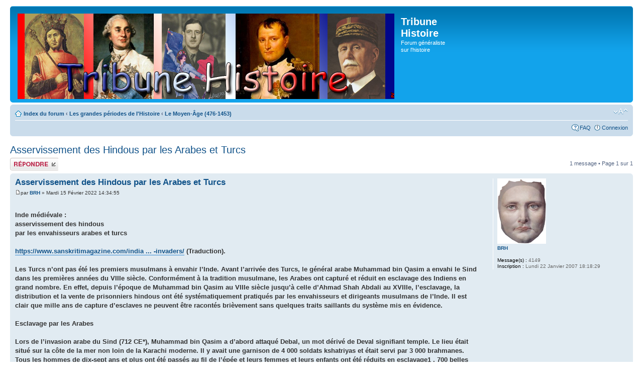

--- FILE ---
content_type: text/html; charset=UTF-8
request_url: http://www.empereurperdu.com/tribunehistoire/viewtopic.php?f=5&p=20187&sid=aba4f42809ff2e915832aa7bc8bab155
body_size: 11268
content:
<!DOCTYPE html PUBLIC "-//W3C//DTD XHTML 1.0 Strict//EN" "http://www.w3.org/TR/xhtml1/DTD/xhtml1-strict.dtd">
<html xmlns="http://www.w3.org/1999/xhtml" dir="ltr" lang="fr" xml:lang="fr">
<head>

<meta http-equiv="content-type" content="text/html; charset=UTF-8" />
<meta http-equiv="content-style-type" content="text/css" />
<meta http-equiv="content-language" content="fr" />
<meta http-equiv="imagetoolbar" content="no" />
<meta name="resource-type" content="document" />
<meta name="distribution" content="global" />
<meta name="keywords" content="" />
<meta name="description" content="" />

<title>Tribune Histoire &bull; Consulter le sujet - Asservissement des Hindous par les Arabes et Turcs</title>



<!--
	phpBB style name: prosilver
	Based on style:   prosilver (this is the default phpBB3 style)
	Original author:  Tom Beddard ( http://www.subBlue.com/ )
	Modified by:
-->

<script type="text/javascript">
// <![CDATA[
	var jump_page = 'Saisissez le numéro de la page que vous souhaitez atteindre:';
	var on_page = '1';
	var per_page = '';
	var base_url = '';
	var style_cookie = 'phpBBstyle';
	var style_cookie_settings = '; path=/; domain=.empereurperdu.com';
	var onload_functions = new Array();
	var onunload_functions = new Array();

	

	/**
	* Find a member
	*/
	function find_username(url)
	{
		popup(url, 760, 570, '_usersearch');
		return false;
	}

	/**
	* New function for handling multiple calls to window.onload and window.unload by pentapenguin
	*/
	window.onload = function()
	{
		for (var i = 0; i < onload_functions.length; i++)
		{
			eval(onload_functions[i]);
		}
	};

	window.onunload = function()
	{
		for (var i = 0; i < onunload_functions.length; i++)
		{
			eval(onunload_functions[i]);
		}
	};

// ]]>
</script>
<script type="text/javascript" src="./styles/prosilver/template/styleswitcher.js"></script>
<script type="text/javascript" src="./styles/prosilver/template/forum_fn.js"></script>

<link href="./styles/prosilver/theme/print.css" rel="stylesheet" type="text/css" media="print" title="printonly" />
<link href="./style.php?id=1&amp;lang=fr&amp;sid=59d6bc7e94b6bf46879382c63a80d683" rel="stylesheet" type="text/css" media="screen, projection" />

<link href="./styles/prosilver/theme/normal.css" rel="stylesheet" type="text/css" title="A" />
<link href="./styles/prosilver/theme/medium.css" rel="alternate stylesheet" type="text/css" title="A+" />
<link href="./styles/prosilver/theme/large.css" rel="alternate stylesheet" type="text/css" title="A++" />



</head>

<body id="phpbb" class="section-viewtopic ltr">

<div id="wrap">
	<a id="top" name="top" accesskey="t"></a>
	<div id="page-header">
		<div class="headerbar">
			<div class="inner"><span class="corners-top"><span></span></span>

			<div id="site-description">
				<a href="./index.php?sid=59d6bc7e94b6bf46879382c63a80d683" title="Index du forum" id="logo"><img src="./styles/prosilver/imageset/logo.gif" width="750" height="170" alt="" title="" /></a>
				<h1>Tribune Histoire</h1>
				<p>Forum généraliste sur l'histoire</p>
				<p class="skiplink"><a href="#start_here">Accéder au contenu</a></p>
			</div>

		

			<span class="corners-bottom"><span></span></span></div>
		</div>

		<div class="navbar">
			<div class="inner"><span class="corners-top"><span></span></span>

			<ul class="linklist navlinks">
				<li class="icon-home"><a href="./index.php?sid=59d6bc7e94b6bf46879382c63a80d683" accesskey="h">Index du forum</a>  <strong>&#8249;</strong> <a href="./viewforum.php?f=19&amp;sid=59d6bc7e94b6bf46879382c63a80d683">Les grandes périodes de l'Histoire</a> <strong>&#8249;</strong> <a href="./viewforum.php?f=5&amp;sid=59d6bc7e94b6bf46879382c63a80d683">Le Moyen-Âge (476-1453)</a></li>

				<li class="rightside"><a href="#" onclick="fontsizeup(); return false;" onkeypress="return fontsizeup(event);" class="fontsize" title="Modifier la taille de la police de caractères">Modifier la taille de la police de caractères</a></li>

				
			</ul>

			

			<ul class="linklist rightside">
				<li class="icon-faq"><a href="./faq.php?sid=59d6bc7e94b6bf46879382c63a80d683" title="Foire aux questions">FAQ</a></li>
				
					<li class="icon-logout"><a href="./ucp.php?mode=login&amp;sid=59d6bc7e94b6bf46879382c63a80d683" title="Connexion" accesskey="x">Connexion</a></li>
				
			</ul>

			<span class="corners-bottom"><span></span></span></div>
		</div>

	</div>

	<a name="start_here"></a>
	<div id="page-body">
		
<h2><a href="./viewtopic.php?f=5&amp;t=1605&amp;sid=59d6bc7e94b6bf46879382c63a80d683">Asservissement des Hindous par les Arabes et Turcs</a></h2>
<!-- NOTE: remove the style="display: none" when you want to have the forum description on the topic body -->

<div class="topic-actions">

	<div class="buttons">
	
		<div class="reply-icon"><a href="./posting.php?mode=reply&amp;f=5&amp;t=1605&amp;sid=59d6bc7e94b6bf46879382c63a80d683" title="Publier une réponse"><span></span>Publier une réponse</a></div>
	
	</div>

	
		<div class="pagination">
			1 message
			 &bull; Page <strong>1</strong> sur <strong>1</strong>
		</div>
	

</div>
<div class="clear"></div>


	<div id="p20187" class="post bg2">
		<div class="inner"><span class="corners-top"><span></span></span>

		<div class="postbody">
			

			<h3 class="first"><a href="#p20187">Asservissement des Hindous par les Arabes et Turcs</a></h3>
			<p class="author"><a href="./viewtopic.php?p=20187&amp;sid=59d6bc7e94b6bf46879382c63a80d683#p20187"><img src="./styles/prosilver/imageset/icon_post_target.gif" width="11" height="9" alt="Message " title="Message " /></a>par <strong><a href="./memberlist.php?mode=viewprofile&amp;u=4&amp;sid=59d6bc7e94b6bf46879382c63a80d683">BRH</a></strong> &raquo; Mardi 15 Février 2022 14:34:55 </p>

			

			<div class="content"><span style="font-weight: bold"><br />Inde médiévale :<br />asservissement des hindous<br />par les envahisseurs arabes et turcs<br /><br /><!-- m --><a class="postlink" href="https://www.sanskritimagazine.com/india/medieval-india-enslavement-hindus-arab-turkish-invaders/">https://www.sanskritimagazine.com/india ... -invaders/</a><!-- m --> (Traduction).<br /><br />Les Turcs n’ont pas été les premiers musulmans à envahir l’Inde. Avant l’arrivée des Turcs, le général arabe Muhammad bin Qasim a envahi le Sind dans les premières années du VIIIe siècle. Conformément à la tradition musulmane, les Arabes ont capturé et réduit en esclavage des Indiens en grand nombre. En effet, depuis l’époque de Muhammad bin Qasim au VIIIe siècle jusqu’à celle d’Ahmad Shah Abdali au XVIIIe, l’esclavage, la distribution et la vente de prisonniers hindous ont été systématiquement pratiqués par les envahisseurs et dirigeants musulmans de l’Inde. Il est clair que mille ans de capture d’esclaves ne peuvent  être racontés brièvement sans quelques traits saillants du système mis en évidence.<br /><br />Esclavage par les Arabes<br /><br />Lors de l’invasion arabe du Sind (712 CE*), Muhammad bin Qasim a d’abord attaqué Debal, un mot dérivé de Deval signifiant temple. Le lieu était situé sur la côte de la mer non loin de la Karachi moderne. Il y avait une garnison de 4 000 soldats kshatriyas et était servi par 3 000 brahmanes. Tous les hommes de dix-sept ans et plus ont été passés au fil de l’épée et leurs femmes et leurs enfants ont été réduits en esclavage1 .  700 belles femmes, qui étaient sous la protection de Budh (c’est-à-dire s’étaient réfugiées dans le temple), furent toutes capturées avec leurs précieux ornements et des vêtements ornés de bijoux2 .<br />* : Commun era (anglais) : datation de l’ère moderne ou par rapport à JC<br /><br />Muhammad a envoyé un cinquième du butin légal à Hajjaj qui comprenait soixante-quinze demoiselles, les quatre cinquièmes restants ont été répartis entre les soldats 3.  Par la suite, quels que soient les endroits qu’il a attaqués, comme Rawar, Sehwan, Dhalila, Brahmanabad et Multan, des soldats hindous et des hommes armés ont été tués, les gens ordinaires ont fui ou, si la fuite n’était pas possible, ils se sont convertis à l’islam, ou ont payé la taxe de soumission, ou sont morts pour leur religion. Beaucoup de femmes de la classe supérieure s’immolèrent à Jauhar, la plupart d’autres devinrent le prix des vainqueurs. Ces femmes et ces enfants ont été réduits en esclavage et convertis, et des lots d’entre eux ont été envoyés au calife en versements réguliers.<br /><br />Par exemple, après la prise de Rawar, Muhammad Qasim s’y est arrêté pendant trois jours au cours desquels il a massacré 6 000 hommes. Leurs partisans et personnes à charge, ainsi que leurs femmes et enfants ont été faits prisonniers. Plus tard, les esclaves furent comptés et leur nombre s’éleva à 60 000 (des deux sexes). Parmi celles-ci, 30 étaient des jeunes filles de sang royal. Muhammad Qasim a envoyé tout cela à Hajjaj qui les a transmis à Walid le Khalifa. Il vendit quelques-unes de ces esclaves de naissance royale, et il en offrit quelques-unes à d’autres 4 .<br /><br />La vente d’esclaves était une pratique courante<br /><br />À partir du VIIe siècle, écrit Andre Wink, et avec un summum lors des campagnes de Muhammad al-Qasim en 712-13, un nombre considérable de Jats furent faits prisonniers de guerre et déportés en Irak et ailleurs comme esclaves 5 . Jats ici est évidemment utilisé comme un mot général pour tous les Hindous. À Brahmanabad, on dit qu’environ six mille combattants ont été tués, mais selon d’autres seize mille ont été tués et leurs familles réduites en esclavage 6 .  La garnison de la ville forte de Multan fut passée au fil de l’épée, et les familles des chefs et des guerriers de Multan, au nombre d’environ six mille, furent réduites en esclavage.<br /><br />Dans le Sindh, les femmes esclaves capturées après chaque campagne de l’armée en marche étaient converties et mariées à des soldats arabes qui s’installaient dans des colonies établies dans des endroits comme Mansura, Kuzdar, Mahfuza et Multan. Les instructions permanentes du Hajjaj à Muhammad bin Qasim étaient de ne pas faire quartier aux infidèles, mais de leur trancher la gorge et de prendre les femmes et les enfants comme captifs 7 .  Dans les étapes finales de la conquête du Sindh, lorsque le pillage et les prisonniers de guerre furent amenés devant Qasim, un cinquième de tous les prisonniers fut choisi et mis de côté ; on les compta au nombre de vingt mille (ils appartenaient à de hautes familles) et on leur mit des voiles sur le visage, et le reste fut donné aux soldats 8 . De toute évidence, quelques femmes lakh* ont été réduites en esclavage au cours de l’invasion arabe du Sind.<br />* : traduction difficile, ne semble pas définir un groupe ethnique, mais terme hindou signifiant 100 000, ce qui signifierait alors quelques centaines de milliers de femmes ont été réduites en esclavage.<br /><br />Les femmes et les jeunes garçons fournissaient des services sexuels. Un Néerlandais visitant l’Inde au 17ème siècle a noté la débauche sexuelle des dirigeants et des nobles musulmans qui étaient choyés et divertis par des concubines et des épouses et «appréciaient» librement les concubines en présence de l’épouse.<br /><br />Partout dans le monde islamique, les vaincus ont été castrés, y compris en Inde. Cela a été fait pour que les hommes puissent garder les harems, fournir une débauche charnelle aux puissants, donner de la dévotion au maitre car ils n’avaient aucun espoir d’avoir leur propre famille et bien sûr, cela a rapidement réduit le cheptel reproducteur des vaincus. La castration était une pratique courante tout au long de la domination musulmane, contribuant probablement au DÉCLIN de la population indienne de 200 millions en 1000 CE à 170 millions en 1500 CE.<br /><br />Ghaznavid capture d’esclaves hindous<br /><br />Si tels étaient les gains du « doux » Muhammad bin Qasim en asservissant  kaniz wa ghulam  dans le Sindh, les esclaves capturés par Mahmud de Ghazni, ce conquérant féroce et insatiable, du siècle commençant par l’an 1000 de notre ère doivent bien sûr être comptés en centaines de milliers. Henry Elliot et John Dowson ont passé au crible les preuves disponibles provenant de sources contemporaines et ultérieures – du  Tarikh-i-Yamini d’Utbi, du Tabqat-i-Akbari de Nizamuddin Ahmad  , du  Tarikh-i-Alai  et du  Khulasat-ut-Tawarikh  jusqu’aux recherches des premiers savants européens. Mohammad Habib, Muhammad Nazim, Wolseley Haig et moi-même avons également étudié ces invasions en détail 9. Toutes les preuves indiquent que lors de ses dix-sept invasions, Mahmud Ghaznavi a réduit en esclavage un très grand nombre de personnes en Inde. Bien que les chiffres des captifs pour chaque campagne n’aient pas été fournis par les chroniqueurs contemporains, certains chiffres et données connus sur les esclaves capturés par Mahmud parlent d’eux-mêmes.<br /><br />Lorsque Mahmud Ghaznavi a attaqué Waihind en 1001-02, il captura 500 000 personnes des deux sexes. Ce chiffre d’Abu Nasr Muhammad Utbi, le secrétaire et chroniqueur de Mahmud, est tellement ahurissant qu’Elliot le réduit à 5000 10. Le point à noter est que la prise d’esclaves était une question de routine dans chaque expédition. Ce n’est que lorsque le nombre était exceptionnellement élevé qu’ils ont reçu l’avis des chroniqueurs. Ainsi, dans l’attaque de Mahmud contre Ninduna au Pendjab (1014), Utbi dit que « les esclaves étaient si nombreux qu’ils sont devenus très bon marché ; et des hommes respectables dans leur pays natal (l’Inde) ont été dégradés en devenant esclaves de commerçants ordinaires (à Ghazni) » 11  . Sa déclaration trouve confirmation dans des chroniques ultérieures, notamment  Tabqat-i-Akbari de Nizamuddin Ahmadqui déclare que Mahmud « a obtenu un grand butin et un grand nombre d’esclaves ».<br /><br />L’année suivante de Thanesar, selon Farishtah, « l’armée musulmane amena à Ghaznin 200 000 captifs pour que la capitale apparaisse comme une ville indienne, car chaque soldat de l’armée avait plusieurs esclaves et filles esclaves » 12. Par la suite, des esclaves ont été emmenés à Baran, Mahaban, Mathura, Kanauj, Asni, etc. Lorsque Mahmud est revenu à Ghazni en 1019, le butin s’est avéré être composé (en plus d’une énorme richesse) de 53 000 captifs. Utbi dit que « le nombre de prisonniers peut être conçu du fait que, chacun a été vendu pour de deux à dix  dirhams . Ceux-ci ont ensuite été emmenés à Ghazna, et les marchands sont venus de différentes villes pour les acheter, de sorte que les pays de Mawarau-un-Nahr, l’Irak et le Khurasan en ont été remplis ». Le  Tarikh-i-Alfi ajoute que la cinquième part due aux Saiyyads était de 150 000 esclaves, donc le nombre total de captifs s’élève à 750 000 13.<br /><br />Avant d’aller plus loin, essayons de répondre à deux questions qui découlent de l’étude ci-dessus. D’abord, comment se fait-il que des gens puissent être réduits en esclavage en si grand nombre ? N’y a-t-il pas eu de résistance de leur part ? Et deuxièmement, qu’ont fait les vainqueurs de ces foules de captifs ?<br /><br />Pendant la guerre, il n’était pas facile pour l’armée musulmane de capturer les  troupes ennemies. C’étaient des hommes valides, forts et parfois « démoniaques ». Il semble que la capture de ces hommes captifs était un travail très spécialisé. Des « experts » s’efforçaient tout particulièrement d’entourer des individus ou des groupes, de lancer des lassos ou des cordes autour d’eux, de les coincer et de les rendre impuissants en les liant avec des cordes de peau, des cordes de toile de jute et des chaînes et des chaînes de fer. Bien sûr, les hommes, les femmes et les enfants non combattants pouvaient être capturés relativement facilement après que des soldats actifs aient été tués au combat. Les captifs étaient terrorisés. C’était une pratique courante d’élever des tours de crânes de morts en empilant leurs têtes en monticules. Tous les captifs étaient pieds et poings liés et gardés sous la stricte surveillance de gardes armés jusqu’à ce que leur esprit soit complètement brisé et qu’ils puissent être rendus esclaves, convertis, vendus ou obligés de remplir diverses fonctions.<br /><br />Dans une lettre, Hajjaj a indiqué à Muhammad bin Qasim comment traiter l’adversaire. « La manière d’accorder le pardon prescrite par la loi est que lorsque vous rencontrez les incroyants, coupez-leur la tête, faites un grand carnage parmi eux, (ceux qui survivent) enchaînez les, n’accordez le pardon à aucun ennemi et n’épargnez aucun. d’entre eux, etc., etc. 14.  La vie de certains prisonniers pouvait être épargnée, mais ils ne pouvaient pas être libérés. C’est ainsi que les envahisseurs arabes du Sind ont pu asservir des milliers d’hommes et de femmes à Debal, Rawar et Brahmanabad. A Brahmanabad, après que de nombreuses personnes eurent été tuées, « tous les prisonniers de moins de 30 ans ont été enchaînés ». Toutes les autres personnes capables de porter les armes ont été décapitées et leurs partisans et personnes à charge ont été faits prisonniers 15.<br /><br />C’est aussi ainsi que Mahmud de Ghazni a pu réduire en esclavage 500 000 « beaux hommes et femmes » à Waihind après avoir tué 15 000 combattants dans une « action splendide » en novembre 1001 CE. Utbi nous informe que Jaipal, le roi hindou Shahiya de Kaboul, « ce sont ses enfants et petits-enfants, ses neveux et les principaux hommes de sa tribu et ses proches qui furent faits prisonniers et, fortement liés avec des cordes, furent conduits devant le sultan (Mahmoud) comme de vulgaires malfaiteurs ». Certains ont eu les bras liés de force dans le dos, d’autres ont été saisis par la joue (? Traduction difficile, peut-être la corde au cou), d’autres ont reçu des coups sur le cou (tête coupée). 16.  Dans chaque campagne de Mahmud, des massacres à grande échelle ont précédé l’asservissement.<br /><br />La vue d’un meurtre horrible a complètement énervé les captifs. Non seulement les captifs ont été torturés physiquement, mais ils ont également été brisés moralement. Ils ont été systématiquement humiliés et exposés au ridicule public. Lorsque les prisonniers du Sind ont été envoyés au Khalifa, « les esclaves, qui étaient principalement des filles de princes et de Ranas, ont été obligées de se tenir en ligne avec les subalternes (littéralement porteurs de chaussures) » 17.   Hodivala donne des détails sur l’humiliation de Jaipal aux mains de Mahmud. Il écrit que Jaipal « a été exposé publiquement à l’une des  ventes aux enchères d’esclaves sur un marché du Khurasan, tout comme les milliers d’autres captifs hindous ». (Il) a été promené pour que ses fils et chefs puissent le voir dans cet état de honte, de liens et de disgrâce, lui infligeant l’indignité publique de « le mêler à une servitude commune » 18.  Il n’est pas étonnant qu’à la fin Jaipal se soit immolé, car une telle humiliation a été infligée délibérément pour briser le moral des captifs. Bref, une fois réduits à une telle déchéance, les prisonniers, jeunes ou vieux, laids ou beaux, princes ou roturiers pouvaient être flagellés, convertis, vendus pour un tuppence (two pence, petite monnaie anglaise ayant eu un cours très bref)  et obligés de travailler comme valets.<br /><br />On peut affirmer que Mahmud de Ghazni pouvait asservir des centaines de milliers de personnes parce que ses raids étaient de nature éclair lorsque la préparation de la défense n’était pas satisfaisante. Mais même lorsque la position musulmane n’était pas aussi forte, disons, pendant la campagne du fils de Mahmud, Ibrahim dans l’Hindoustan quand « une lutte féroce s’ensuivit, mais Ibrahim remporta enfin la victoire et tua beaucoup d’entre eux. Ceux qui se sont échappés se sont enfuis dans la jungle. Près de 100 000 de leurs femmes et enfants ont été faits prisonniers » 19.   Dans cette déclaration se trouve la réponse à notre premier problème. Il y avait une résistance et une résistance déterminée pour que tous les gens d’une famille, d’un village ou d’une ville résistent à l’unisson aux envahisseurs. S’ils réussissaient, ils chassaient les assaillants. Sinon, ils ont essayé de s’échapper dans les forêts voisines 20. S’ils ne pouvaient pas s’échapper du tout, ils étaient faits captifs, mais alors tous ensemble. Ils ne se sont pas séparés même à l’heure la plus sombre. En effet, l’adversité les liait automatiquement. Alors ils décidèrent de nager ou de couler ensemble.<br /><br />D’ailleurs, dès l’époque du prophète Mahomet, et selon ses instructions, écrit Margoliouth, « il était interdit de séparer une mère captive de son enfant ». La séparation des frères lors de la vente était également interdite. Au contraire, la femme captive pouvait devenir aussitôt la concubine du conquérant 21.  Ce précepte de ne pas séparer les captifs mais de les garder ensemble n’était motivé par aucune considération humanitaire mais il a sûrement grossi leur nombre au profit des vainqueurs. Par conséquent, un grand nombre de personnes ont été réduites en esclavage.<br /><br />Et maintenant notre deuxième question – qu’est-ce que les vainqueurs ont fait avec les esclaves capturés dans de grandes foules ? À l’époque des premiers envahisseurs comme Muhammad bin Qasim et Mahmud Ghaznavi, ils étaient principalement vendus sur les marchés aux esclaves qui s’étaient installés dans les villes dominées par les musulmans. Beaucoup de profit a été réalisé en vendant des esclaves dans des pays étrangers. Isami en donne une bonne idée. Muhammad Nazim dans un article a traduit les lignes pertinentes de la composition métrique d’Isami 22.   « Il (Mahmud) dispersa l’armée des Hindous en une seule attaque et fit prisonnier Rai Jaipal. Il le porta dans la partie lointaine de son royaume de Ghazni et le livra à un agent du  Marché aux esclaves ( dalal-i-bazar ). J’ai entendu dire que sur l’ordre du roi (Mahmud), le Les courtiers du marché ( maqiman-i-bazar  dans l’original) ont vendu Jaipal comme esclave pour 80 dinars et ont déposé l’argent réalisé par la vente au Trésor 23.<br /><br />Lorsque la domination musulmane a été établie en Inde, la vente de captifs est devenue restreinte. Un grand nombre d’entre eux ont été rédigés pour occuper les établissements des rois et des nobles, travaillant comme ouvriers dans la construction de bâtiments, coupant des jungles et faisant des routes, et sur tant d’autres emplois. Ils étaient toujours là, assez et à revendre. Ceux qui pouvaient être épargnés étaient vendus à l’intérieur et à l’extérieur du pays, où les marchés d’esclaves, les marchands d’esclaves et les courtiers d’esclaves faisaient des affaires florissantes, et les dirigeants tiraient profit de leur vente.<br /><br />Mahmud de Ghazni avait marché vers l’Hindoustan encore et encore pour mener le jihad et répandre la religion musulmane, s’emparer de sa richesse, détruire ses temples, asservir son peuple, le vendre à l’étranger et ainsi gagner du profit, et ajouter au nombre de musulmans. en convertissant les captifs. Il désirait même établir son règne en Inde 24.  Ses activités étaient si multiples qu’il est difficile de déterminer ses priorités. Mais le grand nombre de captifs emmenés par lui indique que la prise d’esclaves occupait sûrement une antériorité dans son schéma de choses. Il pouvait s’enrichir par leur vente et augmenter la population musulmane par leur conversion.<br /><br />~ KS Lal. extrait du livre. « Système esclavagiste musulman dans l’Inde médiévale ».<br />Finalement, l’extrait n’aborde que le début l’aspect arabo-musulman de la traite des hindous.<br /><br />Les références:<br /><br />1  CHI, III, 3.<br />2  Al Kufi,  Chachnama , Kalichbeg, 84.<br />3  CHI, III, 3.<br />4  Chachnama , Kalichbeg, 154. Les filles de Raja Dahir ont également été comptées parmi les filles esclaves, 196. ED, I, 172-73 donne le nombre de captifs à 30 000.<br />5  André Wink,  Al Hind , 161.<br />6  Mohammad Habib, « La conquête arabe du Sind ». in  Politique et société au haut Moyen Âge , Œuvres rassemblées, de Habib, éd. KA Nizami, II, 1-35. Al Biladuri, 122 ans, a entre 8000 et 26000.<br />7  Chachnama , Kalichbeg, 155 ; EDI, 173, 211.<br />8  Idem, 163 ; ED, I, 181.<br />9  Appendice D, « Les invasions de l’Inde par Mahmud » dans ED, II, 434-478.<br />Habib,  Sultan Mahmud de Ghaznin , 23-59.<br />M. Nazim,  La vie et l’époque de Mahmud de Ghazni , 42-122.<br />Lal,  Croissance de la population musulmane , 102-04, 211-16.<br />10 Tarikh-i-Yamini , éd., II, 26 ; Annexe d’Elliot, 438 ; Ange, moi, 24 ans.<br />11  Utbi, éd., II, 39.<br />12  Farishtah, I, 28.</span></div>

			<div id="sig20187" class="signature">Tant que les Français constitueront une nation, ils se souviendront de mon nom !
<br />
<br />Napoléon</div>

		</div>

		
			<dl class="postprofile" id="profile20187">
			<dt>
				<a href="./memberlist.php?mode=viewprofile&amp;u=4&amp;sid=59d6bc7e94b6bf46879382c63a80d683"><img src="./download/file.php?avatar=4_1416322877.jpg" width="97" height="130" alt="Avatar de l’utilisateur" /></a><br />
				<a href="./memberlist.php?mode=viewprofile&amp;u=4&amp;sid=59d6bc7e94b6bf46879382c63a80d683">BRH</a>
			</dt>

			

		<dd>&nbsp;</dd>

		<dd><strong>Message(s) :</strong> 4149</dd><dd><strong>Inscription :</strong> Lundi 22 Janvier 2007 18:18:29</dd>

		</dl>
	

		<div class="back2top"><a href="#wrap" class="top" title="Haut">Haut</a></div>

		<span class="corners-bottom"><span></span></span></div>
	</div>

	<hr class="divider" />


<div class="topic-actions">
	<div class="buttons">
	
		<div class="reply-icon"><a href="./posting.php?mode=reply&amp;f=5&amp;t=1605&amp;sid=59d6bc7e94b6bf46879382c63a80d683" title="Publier une réponse"><span></span>Publier une réponse</a></div>
	
	</div>

	
		<div class="pagination">
			1 message
			 &bull; Page <strong>1</strong> sur <strong>1</strong>
		</div>
	
</div>


	<p></p><p><a href="./viewforum.php?f=5&amp;sid=59d6bc7e94b6bf46879382c63a80d683" class="left-box left" accesskey="r">Retour vers  Le Moyen-Âge (476-1453)</a></p>

	<form method="post" id="jumpbox" action="./viewforum.php?sid=59d6bc7e94b6bf46879382c63a80d683" onsubmit="if(this.f.value == -1){return false;}">

	
		<fieldset class="jumpbox">
	
			<label for="f" accesskey="j">Aller vers :</label>
			<select name="f" id="f" onchange="if(this.options[this.selectedIndex].value != -1){ document.forms['jumpbox'].submit() }">
			
				<option value="-1">Sélectionner un forum </option>
			<option value="-1">------------------</option>
				<option value="19">Les grandes périodes de l'Histoire</option>
			
				<option value="4">&nbsp; &nbsp;De la Préhistoire à la Chute de Rome (476 ap JC)</option>
			
				<option value="5" selected="selected">&nbsp; &nbsp;Le Moyen-Âge (476-1453)</option>
			
				<option value="6">&nbsp; &nbsp;La Renaissance (1453-1589)</option>
			
				<option value="3">&nbsp; &nbsp;Les Temps Modernes (1589-1789)</option>
			
				<option value="7">&nbsp; &nbsp;La Révolution et la 1ère République (1789-1804)</option>
			
				<option value="17">&nbsp; &nbsp;Empires et Royautés (1804-1879)</option>
			
				<option value="8">&nbsp; &nbsp;Affaire Louis XVII</option>
			
				<option value="10">&nbsp; &nbsp;Chemins de fer et marine à vapeur (1880-1914)</option>
			
				<option value="9">&nbsp; &nbsp;Les grandes batailles du XIXème siècle</option>
			
				<option value="11">&nbsp; &nbsp;La Grande Guerre (1914-1929)</option>
			
				<option value="12">&nbsp; &nbsp;Les années 30 et la Seconde Guerre Mondiale (1930-1945)</option>
			
				<option value="13">&nbsp; &nbsp;Décolonisation et Guerre Froide (1946-1991)</option>
			
				<option value="21">A propos du forum</option>
			
				<option value="15">&nbsp; &nbsp;Annonces et suggestions</option>
			
				<option value="16">&nbsp; &nbsp;Présentation des nouveaux membres</option>
			
			</select>
			<input type="submit" value="Valider" class="button2" />
		</fieldset>
	</form>


	<h3>Qui est en ligne ?</h3>
	<p>Utilisateur(s) parcourant ce forum : Aucun utilisateur inscrit et 3 invité(s)</p>
</div>

<div id="page-footer">

	<div class="navbar">
		<div class="inner"><span class="corners-top"><span></span></span>

		<ul class="linklist">
			<li class="icon-home"><a href="./index.php?sid=59d6bc7e94b6bf46879382c63a80d683" accesskey="h">Index du forum</a></li>
				
			<li class="rightside"><a href="./memberlist.php?mode=leaders&amp;sid=59d6bc7e94b6bf46879382c63a80d683">L’équipe</a> &bull; <a href="./ucp.php?mode=delete_cookies&amp;sid=59d6bc7e94b6bf46879382c63a80d683">Supprimer tous les cookies du forum</a> &bull; Le fuseau horaire est UTC+1 heure </li>
		</ul>

		<span class="corners-bottom"><span></span></span></div>
	</div>

	<div class="copyright">Propulsé par <a href="http://www.phpbb.com/">phpBB</a>&reg; Forum Software &copy; phpBB Group
		<br /><a href="http://www.phpbb.fr/">Traduction et support en français</a> &bull; <a href="https://www.wistee.fr/hebergement-phpbb.php">Hébergement phpBB</a>
	</div>
</div>

</div>

<div>
	<a id="bottom" name="bottom" accesskey="z"></a>
	
</div>

</body>
</html>